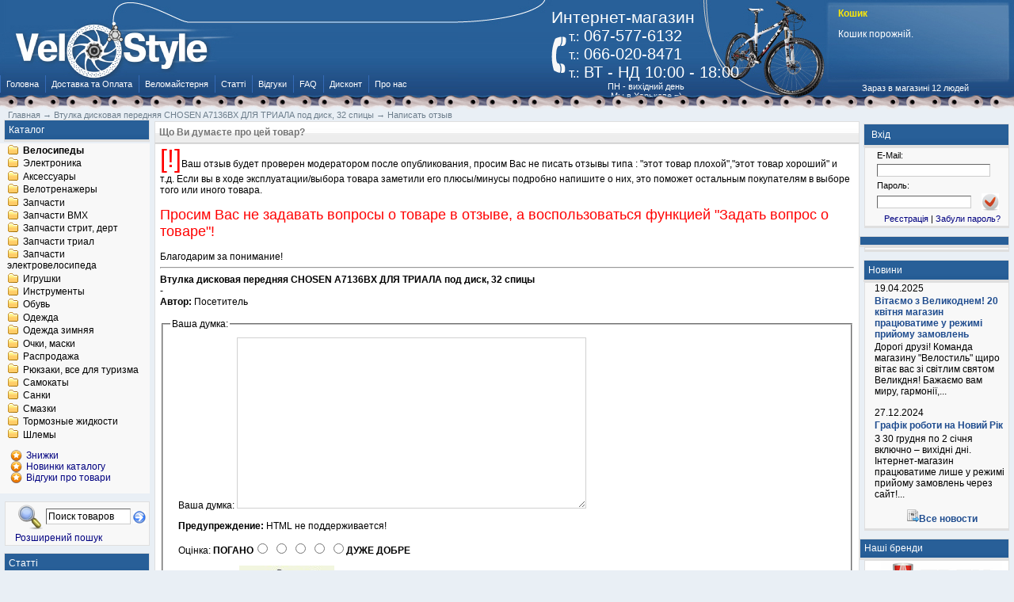

--- FILE ---
content_type: text/html; charset=utf-8
request_url: http://www.velostyle.com.ua/product_reviews_write.php?products_id=301073
body_size: 7216
content:
<!DOCTYPE html PUBLIC "-//W3C//DTD XHTML 1.0 Transitional//EN"
        "http://www.w3.org/TR/xhtml1/DTD/xhtml1-transitional.dtd">
<html xmlns="http://www.w3.org/1999/xhtml">
<head>
    <meta name="verify-v1" content="xsQ0f0IvnKu3qigU2h5Dk/xZ9uUu3/CVR8+ensg6BJM="/>
    <meta name="google-site-verification" content="yt0upGjT2xCS6Xxa0KMsVxkWCyBy5jPxkcdJigGFNNM"/>
    <meta name="google-site-verification" content="yt0upGjT2xCS6Xxa0KMsVxkWCyBy5jPxkcdJigGFNNM"/>
    <meta http-equiv="Content-Type" content="text/html; charset=utf-8"/>
    <meta name="robots" content="index,follow"/>

                <meta name="description" content="Интернет-магазин велосипедов. У нас можно купить велосипеды для взрослых, детские велосипеды, велозапчасти и аксессуары. Ремонт. Харьков, Киев, Украина"/>
                <meta name="keywords" content="велосипеды харьков, велосипед, детский, горный, mtb, шоссе, купить, харьков, киев, велозапчасти, запчасти, Trek, Bergamont, Kelly's, CYCLONE, Winner, KINETIC, VNV, shimano, ремонт, велосипедов,  камеры, покрышки, шлем, педали, цепь"/>
                <title>ВЕЛОстиль - Велосипеды, запчасти и аксессуары. Ремонт. Доставка по Украине</title>
                    <meta http-equiv="Content-Style-Type" content="text/css"/>
    <base href="http://www.velostyle.com.ua/"/>
    <link rel="stylesheet" type="text/css" href="get_css.php?f[]=min&amp;v=28102011"/>
    <link rel="stylesheet" type="text/css" href="templates/vamshop/sexyalertbox.css"/>
    <!-- <script type="text/javascript" src="https://apis.google.com/js/plusone.js">{lang: 'ru'}</script> -->
    <script type="text/javascript"
            src="jscript/get_js.php?f[]=jquery-1.4.2.min&amp;f[]=jscript_JsHttpRequest&amp;f[]=jscript_ajax&amp;f[]=sys&amp;f[]=jscript_ajax_cart&amp;f[]=jquery.fancybox-1.3.1.pack"></script>
    

    
<script type="text/javascript">

    var _gaq = _gaq || [];
    _gaq.push(['_setAccount', 'UA-10140566-1']);
    _gaq.push(['_trackPageview']);
    _gaq.push(['_trackPageLoadTime']);
    (function () {
        var ga = document.createElement('script');
        ga.type = 'text/javascript';
        ga.async = true;
        ga.src = ('https:' == document.location.protocol ? 'https://ssl' : 'http://www') + '.google-analytics.com/ga.js';
        var s = document.getElementsByTagName('script')[0];
        s.parentNode.insertBefore(ga, s);
    })();

</script><link rel="stylesheet" href="/jscript/themes/orman/orman.css" type="text/css" media="screen"/>
<link rel="stylesheet" href="/jscript/nivo-slider.css" type="text/css" media="screen"/>
<script type="text/javascript">
    $(function () {
        var s = '<div class="add-item-m"><span>&nbsp;</span> Товар добавлен. <a href="shopping_cart.php">Перейти в корзину</div>';
        $('.s-add-item-msg').live('click', function () {
            if ($(this).parent().find('.add-item-m').length == 0) {
                $(this).parent().append(s);
            }

        });
        $('.s-add-item-msg-info').live('click', function () {
            if ($(this).parent().parent().parent().find('.add-item-m').length == 0) {
                $(this).parent().parent().parent().append(s);
            }

        });
    });
</script>



        <script type="text/javascript"><!--
        function checkForm() {
            var error = 0;
            var error_message = unescape("Не указана необходимая информация!\nПожалуйста, исправьте допущенные ошибки.\n\n");

            var review = document.getElementById("product_reviews_write").review.value;

            if (review.length < 20) {
                error_message = error_message + unescape("* Поле Текст отзыва должно содержать не менее 20 символов.\n");
                error = 1;
            }

            if (!((document.getElementById("product_reviews_write").rating[0].checked) || (document.getElementById("product_reviews_write").rating[1].checked) || (document.getElementById("product_reviews_write").rating[2].checked) || (document.getElementById("product_reviews_write").rating[3].checked) || (document.getElementById("product_reviews_write").rating[4].checked))) {
                error_message = error_message + unescape("* Вы не указали рейтинг.\n");
                error = 1;
            }

            if (error == 1) {
                alert(error_message);
                return false;
            } else {
                return true;
            }
        }
        //--></script>
            
    

	<!-- Google Tag Manager -->
	<script type="text/javascript">(function(w,d,s,l,i){w[l]=w[l]||[];w[l].push({'gtm.start':
	new Date().getTime(),event:'gtm.js'});var f=d.getElementsByTagName(s)[0],
	j=d.createElement(s),dl=l!='dataLayer'?'&l='+l:'';j.async=true;j.src=
	'https://www.googletagmanager.com/gtm.js?id='+i+dl;f.parentNode.insertBefore(j,f);
	})(window,document,'script','dataLayer','GTM-NDMBG83');</script>
	<!-- End Google Tag Manager -->
</head>
<body itemscope itemtype="http://schema.org/WebPage">
<!-- Google Tag Manager (noscript) -->
<noscript><div style="display:inline;"><iframe src="https://www.googletagmanager.com/ns.html?id=GTM-NDMBG83"
height="0" width="0" style="display:none;visibility:hidden"></iframe></div></noscript>
<!-- End Google Tag Manager (noscript) -->

<div id="container">
    <!--header-->
    <div id="header">
        <div id="head">
            <a id="logo" href="" title="купить велосипед"></a>

            <div id="h-panel">
                <div id="head-text">
                    <h2 id="head-text-b">Интернет-магазин</h2>

                    <div id="phones">
                        <span class="s-t">т.:</span> 067-577-6132 <br/>
                        <span class="s-t">т.:</span> 066-020-8471 <br/>
                        <span class="s-t">т.:</span> ВТ - НД  10:00 - 18:00
                    </div>
                    <div id="work-m">ПН - вихідний день<br/>
                        <span style="text-align: center; color: #FCE808;"></span>
                        Мы в Харькове =)
                    </div>
                </div>
                

<!-- Бокс корзина -->
<div id="divShoppingCart">
    <div id="shopping-cart">
        <a href="http://www.velostyle.com.ua/shopping_cart.php"><span class="cart-main">Кошик</span></a>
         <!-- Пустая корзина -->
        <p>Кошик порожній.<br/><br/><br/></p>
            </div>
    <div id="head-login">Зараз в магазині 12 людей</div>
</div>
<!-- /Бокс корзина -->

            </div>
        </div>
        <div id="menu">
            <ul>
                <li><a href="/">Головна</a></li>
                <li><a href="/shop_content.php?coID=1" rel="nofollow">Доставка та Оплата</a></li>
                <li><a href="/shop_content.php?coID=22">Веломайстерня</a></li>
                <li><a href="/articles.php">Статті</a></li>
                <li><a href="/shopreviews.php">Відгуки</a></li>
                <li><a href="/faq.php" rel="nofollow">FAQ</a></li>
                <li><a href="/shop_content.php?coID=405" rel="nofollow">Дисконт</a></li>
                <li><a href="/shop_content.php?coID=4">Про нас</a></li>
                            </ul>
        </div>
        <div id="top-chain"></div>
    </div>
    <div id="space"></div>
    <div class="navline" itemprop="breadcrumb" itemscope itemtype="http://schema.org/BreadcrumbList" style="padding-left: 10px;">
          <span itemprop="itemListElement" itemscope itemtype="http://schema.org/ListItem"> 
          <a itemprop="item" href="http://www.velostyle.com.ua/"><span itemprop="name">Главная</span></a><meta itemprop="position" content="1">
          </span> &#8594; 
          <span itemprop="itemListElement" itemscope itemtype="http://schema.org/ListItem"> 
          <a itemprop="item" href="http://www.velostyle.com.ua/product_info.php?products_id=301073"><span itemprop="name">Втулка дисковая передняя CHOSEN A7136BX ДЛЯ ТРИАЛА под диск, 32 спицы</span></a><meta itemprop="position" content="2">
          </span> &#8594; 
          <span itemprop="itemListElement" itemscope itemtype="http://schema.org/ListItem"> 
          <a itemprop="item" href="http://www.velostyle.com.ua/product_reviews.php?products_id=301073"><span itemprop="name">Написать отзыв</span></a><meta itemprop="position" content="3">
          </span></div>
    <!--header-->


    <div id="wrapper">
        <div id="content">
            
<h1>Що Ви думаєте про цей товар?</h1>
<form id="product_reviews_write" action="http://www.velostyle.com.ua/product_reviews_write.php?action=process&products_id=301073" method="post" onsubmit="return checkForm();">
<div class="page">
    <b class="b1"></b><b class="b2"></b><b class="b3"></b><b class="b4"></b>

    <div class="pagecontent">
        <font size=6 color="red">[!]</font>Ваш отзыв будет проверен модератором после опубликования, просим Вас не писать отзывы типа : "этот товар плохой","этот товар хороший" и т.д. Если вы в ходе эксплуатации/выбора товара заметили его плюсы/минусы подробно напишите о них, это поможет остальным покупателям в выборе того или иного товара.<br/><br /><font size=4 color="red">Просим Вас не задавать вопросы о товаре в отзыве, а воспользоваться функцией "Задать вопрос о товаре"! </font><br /><br/>Благодарим за понимание!<br/><hr><span class="bold">Втулка дисковая передняя CHOSEN A7136BX ДЛЯ ТРИАЛА под диск, 32 спицы</span> <br />
        -
        <br/>
        <span class="bold">Автор:</span>  Посетитель
        <br/>
        <br/>

        <!-- форма -->
        <fieldset class="form">
            <legend>Ваша думка:</legend>
            <p>Ваша думка: <font size="3"><textarea name="review" id="review" cols="60" rows="15"></textarea></font></p>

            <p><span class="bold">Предупреждение:</span> HTML не поддерживается!</p>

            <p>Оцінка: <span class="bold">ПОГАНО</span><input type="radio" name="rating" value="1" /> <input type="radio" name="rating" value="2" /> <input type="radio" name="rating" value="3" /> <input type="radio" name="rating" value="4" /> <input type="radio" name="rating" value="5" /><span
                    class="bold">ДУЖЕ ДОБРЕ</span></p>

            <p>Зображення: <img src="http://www.velostyle.com.ua/captcha.php" alt="captcha" /></p>

            <p>Введіть код на зображенні: <input type="text" name="captcha" size="6" /></p>
        </fieldset>
        <!-- /форма -->

    </div>
    <b class="b4b"></b><b class="b3b"></b><b class="b2b"></b><b class="b1b"></b>
</div>

<div class="clear"></div>
<div class="navigation">
    <span class="right"><input type="image" src="templates/vamshop/buttons/russian/button_continue.gif" alt="Продолжить" title=" Продолжить " /><input type="hidden" name="get_params" value="products_id=301073" /></span>
    <a href="javascript:history.back(1)"><img src="templates/vamshop/buttons/russian/button_back.gif" alt="Назад" title=" Назад " width="90" height="24" /></a>
</div>
<div class="clear"></div>
</form>

        </div>
    </div>
    <div id="left">
        
<!-- Бокс разделы -->
<div id="boxCategories">
    <p class="box-head-pro">Каталог</p>

    <div id="categoriesBoxMenu">
        
<ul id="CatNavi">
<li class="CatLevel1"><a href="http://www.velostyle.com.ua/index.php?cat=646"><b>Велосипеды</b></a></li>
<li class="CatLevel1"><a href="http://www.velostyle.com.ua/index.php?cat=869">Электроника</a></li>
<li class="CatLevel1"><a href="http://www.velostyle.com.ua/index.php?cat=384">Аксессуары</a></li>
<li class="CatLevel1"><a href="http://www.velostyle.com.ua/index.php?cat=506">Велотренажеры</a></li>
<li class="CatLevel1"><a href="http://www.velostyle.com.ua/index.php?cat=376">Запчасти</a></li>
<li class="CatLevel1"><a href="http://www.velostyle.com.ua/index.php?cat=398">Запчасти BMX</a></li>
<li class="CatLevel1"><a href="http://www.velostyle.com.ua/index.php?cat=393">Запчасти стрит, дерт</a></li>
<li class="CatLevel1"><a href="http://www.velostyle.com.ua/index.php?cat=391">Запчасти триал</a></li>
<li class="CatLevel1"><a href="http://www.velostyle.com.ua/index.php?cat=47844">Запчасти электровелосипеда</a></li>
<li class="CatLevel1"><a href="http://www.velostyle.com.ua/index.php?cat=3047">Игрушки</a></li>
<li class="CatLevel1"><a href="http://www.velostyle.com.ua/index.php?cat=442">Инструменты</a></li>
<li class="CatLevel1"><a href="http://www.velostyle.com.ua/index.php?cat=433">Обувь</a></li>
<li class="CatLevel1"><a href="http://www.velostyle.com.ua/index.php?cat=379">Одежда</a></li>
<li class="CatLevel1"><a href="http://www.velostyle.com.ua/index.php?cat=386">Одежда зимняя</a></li>
<li class="CatLevel1"><a href="http://www.velostyle.com.ua/index.php?cat=1348">Очки, маски</a></li>
<li class="CatLevel1"><a href="http://www.velostyle.com.ua/index.php?cat=1349">Распродажа</a></li>
<li class="CatLevel1"><a href="http://www.velostyle.com.ua/index.php?cat=660">Рюкзаки, все для туризма</a></li>
<li class="CatLevel1"><a href="http://www.velostyle.com.ua/index.php?cat=1495">Самокаты</a></li>
<li class="CatLevel1"><a href="http://www.velostyle.com.ua/index.php?cat=962">Санки</a></li>
<li class="CatLevel1"><a href="http://www.velostyle.com.ua/index.php?cat=866">Смазки</a></li>
<li class="CatLevel1"><a href="http://www.velostyle.com.ua/index.php?cat=1028">Тормозные жидкости</a></li>
<li class="CatLevel1"><a href="http://www.velostyle.com.ua/index.php?cat=906">Шлемы</a></li>
</ul>


        <div id="alt-cats-m"><a href="specials.php"><span class="star-item">Знижки</span></a>
            <br/>
            <a href="products_new.php"><span class="star-item">Новинки каталогу</span></a>
            <br/>
            <a href="reviews.php"><span class="star-item">Відгуки про товари</span></a>
        </div>
    </div>

</div>
<!-- /Бокс разделы -->
        
<!-- Бокс поиск -->
<div id="boxSearch">
    <div id="boxSearchContent">
        <form id="quick_find" action="http://www.velostyle.com.ua/advanced_search_result.php" method="get">
        <table>
            <tr>
                <td><img src="images/gl_search.png" alt="Поиск"/></td>
                <td class="searchboxform" width="85%"><input type="text" name="keywords"  onfocus="if(this.value=='Поиск товаров'){this.value=''}" onblur="if(this.value==''){this.value='Поиск товаров'}" value="Поиск товаров" id="quick_find_keyword" /></td>
                <td><input type="image" src="templates/vamshop/buttons/russian/button_quick_find.gif" alt="Искать" title=" Искать " /></td>
            </tr>
        </table>
        <div class="ajaxQuickFind" id="ajaxQuickFind" style="text-align: left;"></div>

        </form>
        
        <script language="javascript" type="text/javascript">
            function ajaxQuickFind(elt) {
//		if(ajaxQuickFindUpForm.keywords.value.length > 2)
                loadXMLDoc('ajaxQuickFind', hashFormFields(ajaxQuickFindUpForm), true);
            }
            var timeout = null;
            var ajaxQuickFindUpForm = null;
            function ajaxQuickFindUp(elt) {
                ajaxQuickFindUpForm = elt.form;
                if (timeout) clearTimeout(timeout);
                timeout = setTimeout('ajaxQuickFind()', 500);
            }
        </script>
        
        <p id="small-gl-text">
            <small><a href="http://www.velostyle.com.ua/advanced_search.php"> Розширений пошук</a></small>
        </p>
    </div>
</div>
<!-- /Бокс поиск -->
        
<!-- Бокс статьи -->
<div id="boxArticles">
    <p class="box-head-pro">Статті</p>

    <div id="boxArticlesContent">
        <a href="http://www.velostyle.com.ua/articles.php?tPath=3">Для новаків</a><br />
<a href="http://www.velostyle.com.ua/articles.php?tPath=5">Техника езды на велосипеде</a><br />
<a href="http://www.velostyle.com.ua/articles.php?tPath=2">Як обрати?</a><br />
<a href="http://www.velostyle.com.ua/articles.php?tPath=1">Обслуживание велосипеда</a><br />

    </div>

</div>
<!-- /Бокс статьи -->
        
        
<!-- Бокс вопросы и ответы -->
<div id="boxFaq">
    <p class="box-head-pro"><a href="http://www.velostyle.com.ua/faq.php">Вопросы и ответы</a></p>

        <div class="boxFaqContent">
                <p><a href="http://www.velostyle.com.ua/faq.php?faq_id=6">Как быстро будет доставлен мой заказ?</a></p>

        <p></p>
    </div>
        <div class="boxFaqContent">
                <p><a href="http://www.velostyle.com.ua/faq.php?faq_id=5">Как оплатить заказанный товар?</a></p>

        <p></p>
    </div>
        <div class="boxFaqContent">
                <p><a href="http://www.velostyle.com.ua/faq.php?faq_id=4">Как быстро найти необходимый товар?</a></p>

        <p></p>
    </div>
        <div class="boxFaqContent">
                <p><a href="http://www.velostyle.com.ua/faq.php?faq_id=3">Я хочу купить велосипед в вашем магазине. Будет ли он отрегулирован?</a></p>

        <p></p>
    </div>
        <div class="boxFaqContent">
                <p><a href="http://www.velostyle.com.ua/faq.php?faq_id=2">Есть ли у вас магазин в Харькове?</a></p>

        <p></p>
    </div>
    
</div>
<!-- /Бокс вопросы и ответы -->
    </div>
    <div id="right">
        
<!-- Бокс вход -->
<div id="boxLogin">

    <div class="boxheader">
        &nbsp;Вхід
    </div>
    <div class="boxcontent">

        <form id="loginbox" method="post" action="http://www.velostyle.com.ua/login.php?action=process">
        <table width="95%">
            <tr>
                <td class="login-t" colspan="2">E-Mail:</td>
            </tr>
            <tr>
                <td class="loginform" colspan="2"><input type="text" name="email_address" /></td>
            </tr>
            <tr>
                <td class="login-t" colspan="2">Пароль:</td>
            </tr>
            <tr>
                <td class="loginform"><input type="password" name="password" /></td>
                <td align="right"><input type="image" src="templates/vamshop/buttons/russian/button_login_small.gif" alt="Продолжить" title=" Продолжить " /></td>
            </tr>
        </table>
        </form>


        <p align="center" class="login-t">
            <a href="http://www.velostyle.com.ua/create_account.php">Реєстрація</a> | <a href="http://www.velostyle.com.ua/password_double_opt.php">Забули пароль?</a>
        </p>

    </div>

</div>
<!-- /Бокс вход -->
        
        
<div id="boxConsult">
    <p class="box-head-pro"></p>

    <div id="boxConsultContent" align="center">
                                <b></b>    </div>
</div>
        
        
<!-- Бокс новости -->
<div id="boxNews">
    <p class="box-head-pro">Новини</p>

    <div class="boxNewsContent">
                <div style="margin-bottom: 10px;">
            <p>19.04.2025</p>

            <p><a class="category" href="http://www.velostyle.com.ua/news.php?news_id=130">Вітаємо з Великоднем! 20 квітня магазин працюватиме у режимі прийому замовлень</a></p>

            <p>Дорогі друзі!

Команда магазину "Велостиль" щиро вітає вас зі світлим святом Великдня!

Бажаємо вам миру, гармонії,...
        </div>
                <div style="margin-bottom: 10px;">
            <p>27.12.2024</p>

            <p><a class="category" href="http://www.velostyle.com.ua/news.php?news_id=124">Графік роботи на Новий Рік</a></p>

            <p>З 30 грудня по 2 січня включно – вихідні дні. Інтернет-магазин працюватиме лише у режимі прийому замовлень через сайт!...
        </div>
                <p align="center" style="vertical-align: top;"><img src="images/allnews.png" alt="" width="16px" height="16px"/><a
                class="category" href="/news.php">&#1042;&#1089;&#1077; &#1085;&#1086;&#1074;&#1086;&#1089;&#1090;&#1080;</a>
        </p>
    </div>

</div>
<!-- /Бокс новости -->
                

                        
        
        
<div id="boxVelo">
    <p class="box-head-pro">Наші бренди</p>

    <div id="boxVeloContent" align="center">
        <a href="/velosipedi-trek.html"><img
                src="/images/man/trek.png" alt="trek" border="0" width="153px" height="37px"/></a>

        <div class="nav_velo"><span>&amp;nbsp;</span></div>
        <a href="/velosipedi-bergamont.html"><img
                src="/images/man/bergamont.png" alt="bergamont" border="0" width="125px"
                height="30px"/> </a>

        <div class="nav_velo"><span>&amp;nbsp;</span></div>
        <a href="/velosipedi-kellys.html"><img
                src="/images/man/kellys.png" alt="kellys" width="125px" height="30px"
                border="0"/> </a>

        <div class="nav_velo"><span>&amp;nbsp;</span></div>
        <a href="/velosipedi-gary-fisher.html"><img
                src="/images/man/gf.png" alt="gf" width="153px" height="37px" border="0"/> </a>

        <div class="nav_velo"><span>&amp;nbsp;</span></div>
                <a href="/velosipedi-gary-fisher-collection.html"><img
                src="/images/man/trek_gf_collection.png" alt="trek gary fisher collection"
                width="153px" height="80px" border="0"/> </a>

        <div class="nav_velo"><span>&amp;nbsp;</span></div>
                <a class="category" href="/index.php?cat=646">[ Всі велосипеди ]</a>
    </div>
</div>

        

    </div>
    <div id="footer">
        <div id="bottom-chain"></div>
        <div id="footer-l">
            <div id="links">
                <a class="copy" href="">купити велосипед</a> | <a class="copy"
                                                                                             href="shop_content.php?coID=8">Карта
                сайту</a> | <a class="copy"
                               href="/shop_content.php?coID=105">Ссылки</a> | <a
                    class="copy" href="/shop_content.php?coID=7" rel="nofollow">Свяжитесь с нами</a>
                | <a class="copy" href="shop_content.php?coID=2" rel="nofollow">Безпека магазину</a> | <a
                    class="copy" href="shop_content.php?coID=3" rel="nofollow">Умови використання</a> <br/><br/>
                <script type="text/javascript" src="templates/vamshop/couners.js"></script>
                
                <noscript><a href="//www.bigmir.net/" target="_blank"><img
                        src="//c.bigmir.net/?v16808259&amp;s16808259&amp;t2" width="88" height="31"
                        alt="bigmir)net TOP 100" title="bigmir)net TOP 100" border="0"/></a></noscript>
                <a href='//www.host-tracker.com/ru/'><img width="88px" height="31px" border="0"
                                                           alt='службы мониторинга серверов'
                                                           src="//ext.host-tracker.com/uptime-img/?s=31&amp;t=3223133&amp;m=00.09&amp;p=Total&amp;src=lvuc"/></a>
                <noscript><a href='//www.host-tracker.com/ru/'>служби моніторинга серверів</a></noscript>
                <br/><a href="http://www.velostyle.com.ua/" class="copy">Велостиль. Харьков.</a> &copy; 2005-2025<br/>
            </div>
        </div>
        <div id="footer-r">
            <img src="/img/cont_down.png" align="right" width="47px" height="98px" hspace="10"
                 vspace="10" alt=""/>

            <p align="right" class="footer-bold">Консультации:<br/>тел.: 067-577-6132 <br/>тел.: 093-443-5506
                <br/>тел.: 066-020-8471<br/> e-mail : sales(at)velostyle.com.ua <br/><font color="white" size="2">Украина, Харьков</font></p>
        </div>
    </div>
</div></body>
</html> <!-- Время генерации: 0.025 DB: 6.25% (4) -->

--- FILE ---
content_type: text/css; charset: UTF-8;charset=UTF-8
request_url: http://www.velostyle.com.ua/get_css.php?f[]=min&v=28102011
body_size: 5814
content:
html, body {
    background: #e9eff5;
    margin: 0;
    padding: 0;
}

body {
    font: 76% arial, sans-serif;
}

img {
    border: 0;
}

h2, h3 {
    margin: 0;
    padding: 0;
}

a {
    color: navy;
    text-decoration: none;
}

.small_pd {
    float: left;
    text-align: center;
    background-color: transparent;
}

.small_pd a:hover {
    text-decoration: none;
}

.pd_sizes {
    margin-top: 10px;
}

.pd_sizes span {
    color: #37484f;
    font-family: Verdana, Arial, Helvetica, sans-serif;
    font-size: 11px;
    font-weight: 700;
    text-decoration: none;
}

.pinfo_retail {
    font-family: Verdana, Geneva, Arial, Helvetica, sans-serif;
    font-size: 12px;
}

a:hover {
    color: #CD853F;
    text-decoration: underline;
}

a.copy {
    color: #FFF;
    text-decoration: none;
}

div#container {
    min-width: 1100px;
}

div#wrapper {
    background: #e9eff5;
    float: left;
    width: 100%;
}

div#content {
    background: #fff;
    margin: 0 195px;
}

div#left {
    background: #e9eff5;
    float: left;
    margin-left: -100%;
    width: 195px;
}

div#right {
    background: #e9eff5;
    float: left;
    margin-left: -195px;
    overflow: auto;
    width: 195px;
}

div#footer {
    background: #e9eff5;
    border-top: 0 solid #67748B;
    clear: left;
    color: #000;
    text-align: center;
    width: 100%;
}

div#footer p {
    margin: 0;
    padding: 5px 10px;
}

.navigation span {
    color: #52636d;
    font: 11px Tahoma, Verdana, Arial, sans-serif;
    font-weight: 700;
}

.navline a {
    color: #6e7f8d;
    font-size: 11px;
}

.navline {
    color: #6e7f8d;
    font-family: Arial, sans-serif;
    font-size: 11px;
    padding: 0 0 0 10px;
}

#content h1 {
    background: url(/img/msk/title_rvf.jpg);
    border-bottom: 1px #ccc solid;
    border-left: 1px #dfdfdf solid;
    border-right: 1px #dfdfdf solid;
    border-top: 1px #dfdfdf solid;
    color: #757575;
    display: block;
    font: 12px Tahoma, Verdana, Arial, sans-serif;
    font-weight: 700;
    margin: .2em 0 0;
    padding: .5em 0 .5em 5px;
}

.p-like-h1 {
    background: url(/img/msk/title_rvf.jpg);
    border-bottom: 1px #ccc solid;
    border-left: 1px #dfdfdf solid;
    border-right: 1px #dfdfdf solid;
    border-top: 1px #dfdfdf solid;
    color: #757575;
    display: block;
    font: 12px Tahoma, Verdana, Arial, sans-serif;
    font-weight: 700;
    margin: .2em 0 0;
    padding: .5em 0 .5em 5px;
    text-align: center;
}

.p-sales {
    background: url(/img/msk/title_rvf.jpg);
    border-bottom: 1px #ccc solid;
    border-left: 1px #dfdfdf solid;
    border-right: 1px #dfdfdf solid;
    border-top: 1px #dfdfdf solid;
    color: red;
    display: block;
    font: 12px Tahoma, Verdana, Arial, sans-serif;
    font-weight: 700;
    margin: .2em 0 0;
    padding: .5em 0 .5em 5px;
    text-align: center;
}

.p-like-h1 a {
    color: #757575;
}

.page {
    background: #f8f8f8;
    border-bottom: 3px #dfdfdf solid;
    border-left: 1px #dfdfdf solid;
    border-right: 1px #dfdfdf solid;
    border-top: 1px #dfdfdf solid;
    margin-top: 0;
}

.pageItem {
    background: #f8f8f8;
    width: 100%;
}

.pageItemrtl {
    background: #f8f8f8;
    line-height: 1.3;
    overflow: auto;
    padding: 8px;
    text-align: justify;
    width: 95%;
}

.pageItemrtl img {
    padding: 10px px;
}

.page h1, .page p {
    margin: 0 10px;
}

.page h1 {
    color: #fff;
    font-size: 2em;
}

.page p {
    padding-bottom: .5em;
    padding-top: .5em;
}

.pagecontent {
    background: #fff;
    display: block;
    padding-left: .5em;
    padding-right: .5em;
}

.pagecontentfooter {
    background: transparent;
    display: block;
    margin-bottom: .5em;
    margin-top: .5em;
    text-align: right;
}

.box-head-pro a {
    color: #FFF;
}

#categoriesBoxMenu {
    background: #f8f8f8;
    margin: .2em 0 0;
    padding: 0 0 25px 0;
}

#categoriesBoxMenu #CatNavi, #CatNavi ul, #CatNavi li {
    background: #f8f8f8;
    list-style-type: none;
    margin: 0;
    padding: .1em;
}

#categoriesBoxMenu #CatNavi li a {
    background: url(/img/msk/icon_arrow.gif) no-repeat left center;
    color: #000;
    font-weight: 400;
    margin: .2em 0 0;
    padding: .2em 0 .2em 20px;
    text-decoration: none;
    text-indent: .8em;
}

#categoriesBoxMenu #CatNavi li a:hover {
    background: url(/img/msk/icon_arrow_down.gif) no-repeat left center;
    color: #000;
    font-weight: 400;
}

#categoriesBoxMenu #CatNavi .CatLevel1, #categoriesBoxMenu #CatNavi .CatLevel2, #categoriesBoxMenu #CatNavi .CatLevel3, #categoriesBoxMenu #CatNavi .CatLevel4, #categoriesBoxMenu #CatNavi .CatLevel5, #categoriesBoxMenu #CatNavi .CatLevel6 {
    padding-left: 8px;
}

#categoriesBoxMenu #CatNavi li a, #categoriesBoxMenu #CatNavi .Current li a, #categoriesBoxMenu #CatNavi .CurrentParent li a, #categoriesBoxMenu #CatNavi .CurrentParent .Current li a {
    font-weight: 400;
    text-decoration: none;
}

#categoriesBoxMenu #CatNavi .Current a, #categoriesBoxMenu #CatNavi .CurrentParent .Current a {
    font-weight: 600;
    text-decoration: underline;
}

.addquickieform input {
    border: 1px solid;
    border-color: #666 #ccc #ccc #666;
    font-size: 1em;
    margin-bottom: .4em;
    margin-top: .2em;
    padding: 2px;
    width: 80%;
}

.searchboxform input {
    border: 1px solid;
    border-color: #666 #ccc #ccc #666;
    font-size: 1em;
    margin-bottom: .4em;
    margin-top: .2em;
    padding: 2px;
    width: 95%;
}

#boxCart .boxcontent p {
    margin: 0;
    padding-bottom: .1em;
    padding-left: .5em;
    padding-top: .1em;
}

div.CartContentRight {
    padding-right: 10px;
    text-align: right;
}

#boxLogin .boxcontent p {
    margin: 0;
    padding-bottom: .1em;
    padding-left: .2em;
    padding-top: .1em;
}

#boxBestsellersContent p.BestsellersContentRight {
    padding-bottom: .3em;
    padding-right: .2em;
    text-align: right;
}

form {
    float: center;
    margin: 0;
    width: 100%;
}

.form input, textarea {
    padding: 2px;
    font-family: Tahoma, Verdana, Arial, sans-serif;
    font-size: 12px;
    background: white;
    border: 1px solid #d1d1d1;
}

#errormsg {
    border: 2px solid #c00;
    padding: 5px;
    width: 96%;
}

.error {
    background: #fcc;
    font-family: Tahoma, Verdana, Arial, sans-serif;
    font-size: 12px;
    padding: 15px;
}

#cart-table {
    font-family: Tahoma, Verdana, Arial, sans-serif;
    font-size: 12px;
    border: 1px solid #d9d9d9;
    vertical-align: middle;
}

.cart-item-t {
    padding: 5px;
    vertical-align: middle;
}

span.Requirement {
    color: red;
}

span.markProductOutOfStock {
    color: #c76170;
    font-family: Tahoma, Verdana, Arial, sans-serif;
    font-weight: 700;
}

span.productSpecialPrice {
    color: red;
    font-family: Verdana, Arial, sans-serif;
    font-weight: 700;
}

span.productOldPrice {
    color: red;
    font-family: Tahoma, Verdana, Arial, sans-serif;
    font-size: 12px;
    text-decoration: line-through;
}

span.errorText {
    color: red;
    font-family: Verdana, Arial, sans-serif;
}

div.contacterror {
    background-color: #FCC;
    border: 1px solid;
    border-color: red;
    margin-bottom: .5em;
    margin-top: .5em;
    text-align: center;
}

div.clear {
    clear: both;
}

div.navigation {
    display: block;
    padding-top: 1em;
    width: 100%;
}

div.ProductInfoLeft {
    margin-right: 1em;
}

div.ProductInfoRight {
    margin-left: 1em;
    text-align: left;
}

ul.accountLinks {
    list-style-type: none;
    margin: 0;
    padding-left: 1em;
    text-align: left;
}

li.accountLinks {
    background: url(/img/icon_arrow1.jpg) no-repeat left center;
    display: block;
    font: 11px Tahoma, Verdana, Arial, sans-serif;
    padding: 0 0 0 14px;
}

div.addQuick {
    color: #67748B;
    cursor: pointer;
    text-align: left;
    text-decoration: underline;
}

.messageStackSuccess {
    background-color: #9f0;
}

.headerError {
    background-color: #ffb3b5;
    border: 1px solid red;
}

.messageStack {
    background-color: #ffb3b5;
    padding: .5em;
}

.tablehead {
    background-color: #2D6599;
    color: #FFF;
    font-weight: 700;
    height: 20px;
    padding-left: 1px;
    padding-right: 1px;
}

.tabledata {
    background-color: #FFF;
    height: 24px;
    padding-left: 8px;
    padding-right: 8px;
}

.tableborder {
    background-color: #d8d8d8;
}

#navigation a, #navigation a:hover, #navigation a:visited {
    color: #fff;
    font: 11px Tahoma, Verdana, Arial, sans-serif;
    font-weight: 700;
    text-decoration: none;
}

#content h1 a, #content h1 a:hover {
    color: #757575;
    text-decoration: none;
}

#boxCategories, #boxCart {
    margin-bottom: .5em;
    margin-top: 0;
    padding-bottom: .3em;
    text-align: left;
    width: 97%;
}

#boxContent, #boxInformation {
    margin: .2em .5em .5em 0;
    padding-bottom: 0;
    padding-left: 0;
    padding-right: 0;
    text-align: left;
}

#boxContent h5, #boxInformation h5, #boxAddQuickie h5, #boxAuthors h5, #boxContact h5, #boxConsult h5, #boxVelo h5, #boxArticles h5, #boxAffiliate h5, #boxArticlesNew h5, #boxLastViewed h5, #boxReviews h5, #boxSearch h5, #boxSpecials h5, #boxFeatured h5, #boxWhatsNew h5, #boxNews h5, #boxFaq h5, #boxCart .boxheader, #boxLogin .boxheader, #boxNewsletter h5, #boxBestsellers h5, #boxGroupInfo h5, #boxCurrencies h5, #boxLanguages h5, #boxManufacturers h5, #boxManufacturersInfo h5 {
    background: url(/img/head-line.jpg);
    border-bottom: 3px solid #dfdfdf;
    border-left: 1px solid #dfdfdf;
    border-right: 1px solid #dfdfdf;
    border-top: 1px solid #dfdfdf;
    color: #fff;
    display: block;
    font: 12px Tahoma, Verdana, Arial, sans-serif;
    font-weight: 400;
    margin: 0 0 0 .4em;
    padding: .5em;
}

#boxContentContent, #boxInformationContent {
    background: #f8f8f8;
    border-bottom: 3px solid #dfdfdf;
    border-left: 1px solid #dfdfdf;
    border-right: 1px solid #dfdfdf;
    border-top: 1px solid #dfdfdf;
    margin-left: .5em;
    padding-bottom: .2em;
    padding-left: 0;
}

#boxContentContent p, #boxInformationContent p, #boxAddQuickieContent p, #boxContact p, #boxConsult p, #boxVelo p, #boxAuthorsContent p, #boxArticlesContent p, #boxAffiliateContent p, #boxArticlesNewContent p, #boxSearchContent p, #boxNewsletterContent p, #boxBestsellersContent p {
    margin: 0;
    text-align: left;
}

#boxAddQuickie, #boxAuthors, #boxArticles, #boxAffiliate, #boxContact, #boxConsult, #boxVelo, #boxArticlesNew, #boxLastViewed, #boxReviews, #boxSearch, #boxSpecials, #boxFeatured, #boxWhatsNew, #boxNews, #boxFaq, #boxLogin, #boxNewsletter, #boxBestsellers, #boxGroupInfo, #boxCurrencies, #boxLanguages, #boxManufacturers, #boxManufacturersInfo {
    margin-bottom: .5em;
    margin-top: .4em;
    padding-bottom: .3em;
    text-align: left;
    width: 97%;
}

#boxAddQuickieContent, #boxAuthorsContent, #boxArticlesContent, #boxContactContent, #boxConsultContent, #boxAffiliateContent, #boxArticlesNewContent, #boxSearchContent, #boxNews .boxNewsContent, #boxFaq .boxFaqContent, #boxCart .boxcontent, #boxLogin .boxcontent, #boxNewsletterContent, #boxBestsellersContent, #boxGroupInfoContent, #boxCurrenciesContent, #boxLanguagesContent, #boxManufacturersContent, #boxManufacturersInfoContent {
    background: #f8f8f8;
    border-bottom: 3px solid #dfdfdf;
    border-left: 1px solid #dfdfdf;
    border-right: 1px solid #dfdfdf;
    border-top: 1px solid #dfdfdf;
    margin-left: .5em;
    padding-bottom: .2em;
    padding-left: 1em;
}

#boxVeloContent {
    background: white;
    border-bottom: 3px solid #dfdfdf;
    border-left: 1px solid #dfdfdf;
    border-right: 1px solid #dfdfdf;
    border-top: 1px solid #dfdfdf;
    margin-left: .5em;
    padding-bottom: .2em;
    padding-left: 1em;
}

.addquickieform input:focus, .sffocus, .sffocus, .searchboxform input:focus, .sffocus, .sffocus, .loginform input:focus, .sffocus, .sffocus, .newsletterform input:focus, .sffocus, .sffocus, .form textarea:focus, input:focus, .sffocus, .sffocus {
    background-color: #ffc;
}

#boxLastViewedContent, #boxReviewsContent, #boxSpecialsContent, #boxFeaturedContent, #boxWhatsNewContent {
    background: #f8f8f8;
    border-bottom: 3px solid #dfdfdf;
    border-left: 1px solid #dfdfdf;
    border-right: 1px solid #dfdfdf;
    border-top: 1px solid #dfdfdf;
    margin-left: .5em;
    padding-bottom: .2em;
    padding-left: 1em;
    text-align: center;
}

#boxLastViewedContent p, #boxReviewsContent p, #boxSpecialsContent p, #boxFeaturedContent p, #boxWhatsNewContent p, #boxNews .boxNewsContent p, #boxFaq .boxFaqContent p, #boxGroupInfoContent p, #boxCurrenciesContent p, #boxLanguagesContent p, #boxManufacturersContent p, #boxManufacturersInfoContent p {
    margin: 0;
    padding-bottom: .2em;
}

#boxSearch h5 a, #boxSpecials h5 a, #boxFeatured h5 a, #boxWhatsNew h5 a, #boxNews h5 a, #boxFaq h5 a, #boxCart .boxheader a, #boxCart .boxheader a:hover {
    color: #fff;
    text-decoration: none;
}

#boxCart .top, #boxCart .bottom, #boxLogin .top, #boxLogin .bottom {
    background: transparent;
    display: block;
    font-size: 1px;
}

#boxCart .boxcontent span, #boxLogin .boxcontent span, #boxBestsellersContent span, #boxGroupInfoContent span, span.bold {
    font-weight: 700;
}

#boxCart .boxheader p, #boxLogin .boxheader p {
    margin: 0;
    padding-bottom: .4em;
    padding-left: .5em;
    padding-top: 0;
}

.loginform input, .newsletterform input, #boxCurrenciesContent select, #boxManufacturersContent select {
    border: 1px solid;
    border-color: #666 #ccc #ccc #666;
    font-size: 11px;
    margin-bottom: 1px;
    margin-top: 1px;
    padding: 1px;
    width: 90%;
}

.login-t {
    font-size: 11px;
}

p.LoginContentCenter, p.center {
    text-align: center;
}

p.LoginContentLeft, div.ajaxQuickFind, div.ajaxAddQuickie {
    text-align: left;
}

div#parseTime, div#copyright, div.copyright {
    background: url(/img/bg-footer.jpg);
    clear: left;
    font: Tahoma;
    font-size: 11px;
    color: white;
    padding-bottom: .5em;
    padding-top: .5em;
    text-align: center;
    width: 100%;
}

dt.ordersAddress, dt.AddressBookList {
    background: transparent;
    border-right: 0 #f1f1f6 solid;
    display: block;
    float: left;
    margin: 0;
    padding: 0;
    text-align: center;
}

dd.ordersAddress, dd.Login {
    background: transparent;
    display: block;
    line-height: normal;
    margin: 0 0 0 1em;
    padding: 0;
}

dl.AddressBook, dl.Login {
    display: block;
    float: left;
    margin: 0;
    padding: 0;
    width: 49%;
}

dd.AddressBookList, dd.itemDescription {
    background: transparent;
    display: block;
    line-height: normal;
    margin: 0;
    padding: 0;
}

ul.ajaxQuickFind, ul.ajaxAddQuickie {
    list-style-image: none;
    list-style-type: none;
    padding-left: 0;
}

li.ajaxQuickFind, li.ajaxAddQuickie {
    font-size: 80%;
    padding-left: 0;
}

.errorBox, .messageStackError, .messageStackWarning {
    background-color: #ffb3b5;
}

div.infomess {
    font-family: Tahoma, Verdana, Arial, sns-serif;
    background-color: #D0DDF2;
    background-image: url(/images/checkout/info.png);
    background-position: 0 50%;
    background-repeat: no-repeat;
    border: 1px solid;
    border-color: Blue;
    margin-bottom: .5em;
    margin-top: .5em;
    padding: 10px 10px 10px 30px;
    text-align: justify;
}

td.checkout {
    text-align: center;
    vertical-align: middle;
}

div.atantion-block {
    background-color: #FCC;
    background-image: url(/images/checkout/warning.gif);
    background-position: 0;
    background-repeat: no-repeat;
    border: 1px solid;
    border-color: red;
    font-size: 14px;
    margin-bottom: .5em;
    margin-top: .5em;
    text-align: center;
    padding: 5px 5px 5px 10px;
}

.shimano {
    color: #004b93;
    font-size: 17px;
    font-stretch: normal;
    font-weight: 700;
}

.nav_velo span {
    border-bottom: 1px dotted #a9a9a9;
    color: #fff;
    display: block;
    font: 1px Tahoma, Verdana, Arial, sans-serif;
    font-weight: 700;
    height: 2px;
    margin: 0;
    padding: 0;
    width: 100%;
}

div#like-this {
    background-color: #FFF;
    padding: 10px;
    text-align: justify;
}

#small-gl-text {
    font-size: 14px;
}

#boxSearchContent {
    background: #f8f8f8;
    border-bottom: 1px solid #dfdfdf;
    border-left: 1px solid #dfdfdf;
    border-right: 1px solid #dfdfdf;
    border-top: 1px solid #dfdfdf;
    margin-left: .5em;
    padding-bottom: .2em;
    padding-left: 1em;
}

.gl-login input {
    border: 1px solid;
    border-color: #666 #ccc #ccc #666;
    font-size: 1em;
    margin-bottom: .4em;
    margin-top: .2em;
    padding: 2px;
    width: 98%;
}

#boxFaq .boxFaqContent {
    background: #f8f8f8;
    border-bottom: 1px solid #dfdfdf;
    border-left: 1px solid #dfdfdf;
    border-right: 1px solid #dfdfdf;
    border-top: 1px solid #dfdfdf;
    margin-left: .5em;
    padding-bottom: 1px;
    padding-left: 1em;
}

.category {
    color: #204d8f;
    font-family: Verdana, Arial, Helvetica, sans-serif;
    font-size: 12px;
    font-weight: 700;
    text-decoration: none;
}

.product-hlink {
    color: #204d8f;
    font-family: Verdana, Arial, Helvetica, sans-serif;
    font-size: 12px;
    font-weight: 700;
    text-decoration: none;
}

.prd-name {
    margin: 10px 0 10px 0;
}

.prd-desc {
    text-align: justify;
    padding: 5px 5px 5px 15px;
    border-top: 1px solid #adadad;
    background: #F8F8F8;
    color: #666666;
    font-family: Verdana, Arial, Helvetica, sans-serif;
    font-size: 11px;
}

.cat_view {
    height: 120px;
    vertical-align: bottom;
}

.red_text {
    color: red;
    font-family: Arial, sans-serif;
}

.cat_info_rt {
    font-family: Tahoma;
    padding: 15px;
    size: 11px;
    text-align: justify;
}

div.outer span, div.Louter span {
    display: block;
    margin: 0;
    padding: 0;
    text-align: center;
}

div.outer a:hover, div.Louter a:hover {
    background-image: none;
    color: #FF0;
}

div.outer a:active, div.Louter a:active {
    color: #000;
}

.menu-bold {
    color: #FF0;
    font-weight: 600;
}

.footer-bold {
    color: #FFF;
    font-family: arial;
    font-size: 15px;
    font-weight: 500;
}

#boxCategories h5, .box-head-pro {
    background: url(/img/head-line.jpg);
    border-bottom: 3px solid #dfdfdf;
    border-left: 1px solid #dfdfdf;
    border-right: 1px solid #dfdfdf;
    border-top: 1px solid #dfdfdf;
    color: #fff;
    display: block;
    font: 12px Tahoma, Verdana, Arial, sans-serif;
    font-weight: 400;
    margin: 0 0 0 .4em;
    padding: .4em;
}

#categoriesBoxMenu #CatNavi .CurrentParent a, .bold {
    font-weight: 600;
}

.admin-r {
    border: 1px dashed grey;
    padding: 10px;
    margin: 10px;
}

.admin-reply {
    padding: 5px 5px 5px 20px;
    border: 1px dashed gray;
    border-left: 3px solid red;
    margin-top: 10px;
    text-align: justify;
    display: block;
}

#header {
    width: 100%;
}

#head {
    height: 124px;
    width: 100%;
    background: url(/img/repeat.jpg) repeat-x;
    text-align: left;
}

#logo {
    height: 115px;
    width: 302px;
    background: url(/img/logo.jpg);
    background-repeat: no-repeat;
    background-position: top;
    float: left;
}

#h-panel {
    float: right;
    position: relative;
    width: 702px;
    height: 124px;
    background: url(/img/right-block-short.jpg) no-repeat;
    color: white;
    overflow: visible;
    z-index: 5;
}

#head-text {
    position: absolute;
    margin: 0 0 0 118px;
}

h2#head-text-b {
    font-size: 21px;
    font-family: Tahoma, Verdana, Arial, sans-serif;
    font-weight: 100;
    margin: 0;
    padding-top: 10px;
}

#phones {
    font-size: 20px;
    font-family: Tahoma, Verdana, Arial, sans-serif;
    background: url(/img/phone.png);
    background-position: left;
    background-repeat: no-repeat;
    padding: 0 0 0 22px;
}

.s-t {
    font-size: 16px;
}

#work-m {
    font-family: Tahoma, Verdana, Arial, sans-serif;
    font-size: 11px;
    margin-left: 2px;
    text-align: center;
}

#shopping-cart {
    margin-left: 480px;
    height: 95px;
    margin-top: 10px;
}

#shopping-cart a {
    text-decoration: none;
    color: white;
}

.cart-main {
    font-family: Tahoma, Verdana, Arial, sans-serif;
    font-size: 12px;
    font-weight: 700;
    color: #fce808;
}

#cart-content {
    margin-top: 2px;
    font-family: Tahoma, Verdana, Arial, sans-serif;
    font-size: 12px;
}

#cart-button {
    margin-left: 40px;
    margin-top: 5px;
    border: 0;
}

#head-login {
    font-family: Tahoma, Verdana, Arial, sans-serif;
    font-size: 11px;
    color: white;
    margin-left: 510px;
}

#header .bold-h {
    font-family: Tahoma, Verdana, Arial, sans-serif;
    color: #fce808;
}

#menu {
    position: absolute;
    top: 100px;
    width: 100%;
    height: 25px;
    color: white;
    font-family: Tahoma, Verdana, Arial, sans-serif;
    margin: 0;
    font-size: 11px;
    overflow: visible;
    vertical-align: bottom;
    z-index: 15;
}

#menu ul {
    list-style-type: none;
    margin: 0;
    padding: 0;
}

#menu li {
    z-index: 25;
    float: left;
}

#menu li a {
    background-image: url(/img/menu-item.png);
    padding-left: 8px;
    padding-top: 5px;
    padding-bottom: 5px;
    background-repeat: no-repeat;
    text-decoration: none;
    color: white;
    padding-right: 8px;
}

#menu li a:hover {
    background: url(/img/menu-item-hover.png) repeat-x;
    color: white;
}

#top-chain {
    background: url(/img/chain_top.png);
    width: 100%;
    height: 18px;
    position: absolute;
    z-index: 15;
    top: 120px;
}

#bottom-chain {
    background: url(/img/chain_top2.gif);
    width: 100%;
    height: 18px;
}

#space {
    height: 15px;
    width: 100%;
}

#footer {
    background: url(/img/bg-footer.jpg);
    float: left;
    width: 100%;
    height: 125px;
    font-family: Tahoma, Verdana, Arial, sans-serif;
}

#footer-l {
    background: url(/img/bg-footer.jpg);
    height: 125px;
    float: left;
    width: 70%;
    color: white;
    overflow: hidden;
}

#footer-r {
    background: url(/img/bg-footer.jpg);
    float: left;
    width: 30%;
    height: 125px;
    color: white;
    overflow: hidden;
}

#links {
    margin-top: 20px;
    margin-left: 30px;
}

#alt-cats-m {
    margin-top: 10px;
    height: 30px;
}

#alt-cats-m a:hover {
    text-decoration: none;
}

.star-item {
    background-image: url(/img/star.png);
    margin-top: 15px;
    padding-left: 20px;
    background-repeat: no-repeat;
    margin-left: 13px;
    text-decoration: none;
}

#bikes-main {
    width: 100%;
    background: white;
    height: 250px;
    border-bottom: 1px solid #ccc;
}

.bike-item {
    float: left;
    width: 20%;
    display: block;
    height: 120px;
    text-align: center;
    overflow: hidden;
    background: transparent;
}

.bike-item-d {
    float: left;
    width: 25%;
    display: block;
    height: 120px;
    text-align: center;
    overflow: hidden;
}

.price {
    font-size: 13px;
    font-family: Tahoma, Verdana, Arial, Helvetica, sans-serif;
    font-weight: bold;
}

#new-products-box {
    background: white;
    margin: 0;
    padding: 0;
    width: 100%;
    height: 520px;
}

.big-product {
    background: white;
    float: left;
    width: 49%;
    height: 170px;
    border: 1px dashed #ccc;
    border-collapse: collapse
}

.product-cost {
    padding: 10px;
    color: #BE0105;
}

.product-name {
    padding: 10px 0 0 0;
}

.product-btn {
    padding: 0;
    margin: 0;
}

.product-img {
    border: 0;
    width: 160px;
    height: 160px;
    float: left;
    padding: 10px;
    text-align: center;
}

#box-cat {
    height: 100px;
    width: 100%;
    vertical-align: middle;
}

.box-cat-l {
    float: left;
    text-align: center;
    width: 20%;
    padding-top: 10px;
    padding-bottom: 10px;
    vertical-align: middle;
}

#lastname, #firstname, #telephone, #email, #city, #country, .extra-field-reg, #pass, #confirmation, #secondname {
    font-family: Tahoma, Verdana, Arial, sans-serif;
    font-size: 12px;
    width: 200px;
    background: white;
    border: 1px solid #d1d1d1;
}

#reg-table {
    font-family: Tahoma, Verdana, Arial, sans-serif;
    font-size: 11px;
}

.reg-note {
    font-family: Tahoma, Verdana, Arial, sans-serif;
    font-size: 10px;
}

#reg-shipping {
    font-family: Tahoma, Verdana, Arial, sans-serif;
    font-size: 11px;
    padding-left: 105px;
    margin-top: 30px;
}

.left-col {
    text-align: right;
    width: 150px;
}

.reg-title {
    font-family: Tahoma, Verdana, Arial, sans-serif;
    font-size: 13px;
    color: #737373;
    margin-left: 105px;
    margin-top: 20px;
}

.pd-name-info {
    font-size: 15px;
    font-weight: 4;
}

.rpx-text img {
    float: left;
    border: 1px;
    border: 1px solid silver;
    max-height: 50px;
}

.rpx-clear {
    clear: left;
}

.article-title {
    font-family: Tahoma, Verdana, sans-serif;
    font-size: 18px;
    font-weight: bolder;
    color: #286099;
    text-transform: uppercase;
    padding: 5px 0 0 0;
    border-bottom: 1px solid #286099;
    margin: 0 0 5px 0;
}

#bikes {
    font-family: "Helvetica Neue", helvetica, arial;
    font-size: 11px;
}

#bikes a {
    text-decoration: none;
}

#spvcontainer #bikes .bike.first {
    display: block;
}

#spvcontainer #bikes .bike .hotspot_container .hotspot:hover {
    /*background: url("img/feature-tour_hotspots_sprite.png") no-repeat scroll 0 -82px transparent;*/
    background: url("img/feature-tour_hotspots_sprite.png") no-repeat scroll 0 -164px transparent;
}

#spvcontainer #bikes .bike .hotspot_container .hotspot:active {
    background: url("img/feature-tour_hotspots_sprite.png") no-repeat scroll 0 -164px transparent;
}

#spvcontainer #bikes .bike .hotspot_container .hotspot {
    background: url("img/feature-tour_hotspots_sprite.png") no-repeat scroll 0 0 transparent;
    height: 32px;
    position: absolute;
    width: 32px;
    z-index: 500;
}

#spvcontainer #bikes .bike .hotspot_container .close:hover {
    background: url("img/feature-tour_hotspots_sprite.png") no-repeat scroll 0 -246px transparent;
}

#spvcontainer #bikes .bike .hotspot_container .close:active {
    background: url("img/feature-tour_hotspots_sprite.png") no-repeat scroll 0 -164px transparent;
}

#spvcontainer #bikes .bike .hotspot_container .close {
    background: url("img/feature-tour_hotspots_sprite.png") no-repeat scroll 0 -246px transparent;
}

#spvcontainer #bikes .bike .hotspot_container .tooltip a.close {
    background: url("img/modal_close.png") no-repeat scroll center center transparent;
    display: block;
    height: 30px;
    position: absolute;
    right: -15px;
    top: -15px;
    width: 30px;
}

#spvcontainer #bikes .bike .hotspot_container .tooltip .media {
    display: inline;
    float: left;
    padding: 20px;
}

#spvcontainer #bikes .bike .hotspot_container .tooltip .details p {
    color: #CCCCCC;
    font-size: 13px;
    margin-bottom: 1px;
}

#spvcontainer #bikes .bike .hotspot_container .tooltip .details p.button {
    margin-bottom: 0;
}

#spvcontainer #bikes .bike .hotspot_container .tooltip .details {
    display: inline;
    float: left;
    padding: 5px;
    width: 430px;
    text-align: center;
}

#spvcontainer #bikes .bike .hotspot_container .tooltip_sm .details_sm {
    display: inline;
    float: left;
    padding: 5px;
    width: 130px;
}

#spvcontainer #bikes .bike .hotspot_container .tooltip {
    background-color: #333333;
    border: 1px solid #333333;
    border-radius: 15px;
    position: absolute;
    right: -16px;
    top: 16px;
    width: 430px;
    z-index: 1000;
}

#spvcontainer #bikes .bike .hotspot_container .tooltip_sm {
    background-color: #333333;
    border: 1px solid #333333;
    border-radius: 15px;
    position: absolute;
    right: -16px;
    top: 16px;
    width: 150px;
    z-index: 1000;
}

#spvcontainer #bikes .bike .hotspot_container {
    position: absolute;

}

#spvcontainer #bikes .bike .hotspot_container.right .tooltip {
    left: 16px;

}

.tooltip {
    display: none;
}

.tooltip_sm {
    display: none;
}

#spvcontainer #bikes .bike {
    display: none;
    position: relative;
    width: 600px;
    margin: 0 auto;
}

#spvcontainer #bikes {

}

#spvcontainer {

}

.bike .hotspot_container .hotspot {
    background: url("img/feature-tour_hotspots_sprite.png") no-repeat scroll 0 0 transparent;
    height: 32px;
    position: absolute;
    width: 32px;
    z-index: 500;

}

p.button a span {
    color: #333333;
    margin: 0 3px;

}

p.button a {
    border-radius: 13px 13px 13px 13px;
    box-shadow: 0 1px 2px #333333;
    display: block;
    cursor: pointer;
    padding: 10px 0;
    min-height: 75px;
}

p.button a:hover span {
    color: #191919;
}

p.button a:active span {
    color: #333333;
}

p.button a:active {
    box-shadow: none;
}

p.button {
    font-size: 11px;
    line-height: 15px;
    text-align: center;
    vertical-align: middle;
    width: 130px;
    float: left;
    margin: 5px;

}

p.button.dark a span {
    color: #E5E5E5;
    text-align: center;
}

p.button.dark a {
    background-color: #666666;
    box-shadow: 0 1px 2px #000000;
}

p.button.dark a:hover span {
    color: #FFFFFF;
}

p.button.dark a:hover {
    background-color: #4C4C4C;
    box-shadow: 0 1px 2px #000000;
}

p.button.dark a:active span {
    color: #E5E5E5;
}

p.button.dark a:active {
    background-color: #666666;
    box-shadow: none;
}

.second {
    display: none;
}

a#mtb, a#road {
    color: gray;
    font-family: Tahoma, sans-serif;
    font-size: 13px;
    background: url("img/feature-tour_hotspots_sprite.png") no-repeat scroll 0 0 transparent;
    padding: 7px 0 20px 35px;
    vertical-align: top;
}

a#mtb:hover, a#road:hover {
    color: #0B78D6;
    background: url("img/feature-tour_hotspots_sprite.png") no-repeat scroll 0 -164px transparent;
}

.active {
    color: #0B78D6;
    background: url("img/feature-tour_hotspots_sprite.png") no-repeat scroll 0 -164px transparent;
}

.avaible-box {
    background: #62B04B;
    border: 1px solid #62B04B;
    border-radius: 3px;
    color: #fff;
    padding: 2px;
    width: 100px;
    font-family: Tahoma, Verdana, sans-serif;
    font-size: 12px;
    text-align: center;

}

.avaible-box-no {
    background: #FC5208;
    border: 1px solid #FC5208;
    border-radius: 3px;
    color: #fff;
    padding: 2px;
    width: 100px;
    font-family: Tahoma, Verdana, sans-serif;
    font-size: 12px;
    text-align: center;
}

.pinfo_retail textarea {
    width: 95%;
    border: 1px solid gray;
    height: 300px;
    background-color: #F7ECBB;
    font-size: 14px;

}

/*----------------------------------------------- */
#dark {
    background-color: #333333;
    border: 1px solid #000000;
    margin-top: 20px;
    padding: 10px;
}

#light {
    background-color: #FFFFFF;
    border: 1px solid #DEDEDE;
    margin-top: 20px;
    padding: 10px;
}

.sbutton, .sbutton:visited {
    background: #7D7474;
    border-bottom: 1px solid rgba(0, 0, 0, 0.25);
    border-radius: 6px 6px 6px 6px;
    box-shadow: 0 1px 3px rgba(0, 0, 0, 0.6);
    color: #FFFFFF;
    cursor: pointer;
    display: inline-block;
    padding: 5px 10px 6px;
    position: relative;
    text-decoration: none;
    text-shadow: 0 -1px 1px rgba(0, 0, 0, 0.25);
}

.sbutton:hover {
    background-color: #111111;
    color: #FFFFFF;
}

.sbutton:active {
    top: 1px;
}

.small.sbutton, .small.sbutton:visited {
    font-size: 11px;
}

.sbutton, .sbutton:visited, .medium.sbutton, .medium.sbutton:visited {
    font-size: 13px;
    font-weight: bold;
    line-height: 1;
    text-shadow: 0 -1px 1px rgba(0, 0, 0, 0.25);
}

.large.sbutton, .large.sbutton:visited {
    font-size: 14px;
    padding: 8px 14px 9px;
}

.super.sbutton, .super.sbutton:visited {
    font-size: 34px;
    padding: 8px 14px 9px;
}

.pink.sbutton, .magenta.sbutton:visited {
    background-color: #E22092;
}

.pink.sbutton:hover {
    background-color: #C81E82;
}

.green.sbutton, .green.sbutton:visited {
    background-color: #3DA716;
}

.green.sbutton:hover {
    background-color: #11B722;
}

.red.button, .red.button:visited {
    background-color: #E62727;
}

.red.sbutton:hover {
    background-color: #CF2525;
}

.orange.sbutton, .orange.sbutton:visited {
    background-color: #FF5C00;
}

.orange.sbutton:hover {
    background-color: #D45500;
}

.blue.button, .blue.button:visited {
    background-color: #2981E4;
}

.blue.sbutton:hover {
    background-color: #2575CF;
}

.yellow.sbutton, .yellow.sbutton:visited {
    background-color: #FFB515;
}

.yellow.sbutton:hover {
    background-color: #FC9200;
}

/*----------------------------------------------- */

.category-light {
    color: #204d8f;
    margin-left: 5px;
    font-family: Verdana, Arial, Helvetica, sans-serif;
    font-size: 12px;
    text-decoration: none;
}

td.tabledata span.price, span.price {
    font-size: 15px;
    font-weight: bold;
}

.add-item-m {
    background: #F2EFAA;
    border: 1px #fff;
    border-radius: 3px;
    margin-top: 5px;
    padding: 3px;
    color: #4B4A4A;
    display: block;
    max-width: 400px;
    clear: both;

}

.add-item-m a {
    color: #0862B9;
}

.add-item-m span {
    padding-left: 80px;
    width: 150px;
    background: #F2EFAA url('/images/box-plus-cart.png') center no-repeat;
}

.article-table td {
    border: 1px solid #ccc;
}

.boxNewsContent p a {
    font-weight: bold;
    font-size: 12px;
    font-family: Tahoma, sans-serif;
}

.boxNewsContent p {
    font-family: Tahoma, sans-serif;

--- FILE ---
content_type: text/css
request_url: http://www.velostyle.com.ua/templates/vamshop/sexyalertbox.css
body_size: 1787
content:
#SexyAlertBox-Box {
    padding-bottom: 24px;
    background: url(images/bg-box-bottom.png) bottom left no-repeat !important;
    background: url(images/bg-box-bottom.gif) bottom left no-repeat;
}

#SexyAlertBox-InBox {
    padding-top: 15px;
    background: url(images/bg-box-top.png) top left no-repeat !important;
    background: url(images/bg-box-top.gif) top left no-repeat;
}

#SexyAlertBox-BoxContent {
    background: url(images/bg-box-body.png) top left repeat-y !important;
    background: url(images/bg-box-body.gif) top left repeat-y;
    padding: 0px 20px;
}

#SexyAlertBox-BoxContenedor {
    padding: 0px 0px 5px 55px;
    text-align: left;
    font-family: Verdana;
    font-size: 12px;
    color: #000;
}

#SexyAlertBox-BoxContenedor h1, #SexyAlertBox-BoxContenedor h2, #SexyAlertBox-BoxContenedor h3, #SexyAlertBox-BoxContenedor b, #SexyAlertBox-BoxContenedor strong {
    text-align: left;
    font-family: Verdana;
    font-size: 12px;
    color: #000;
    font-weight: bold;
    margin: 0px;
    padding: 0px;
}

#SexyAlertBox-Buttons {
    text-align: right;
}

#SexyAlertBox-Buttons input {
    margin: 10px 10px;
}

#SexyAlertBox-BoxContenedor #BoxPromptInput {
    margin-top: 5px;
}

#SexyAlertBox-Box .BoxAlert {
    background: url('/images/dialog-warning.png') top left no-repeat;
}

#SexyAlertBox-Box .BoxConfirm {
    background: url('/images/dialog-help.png') top left no-repeat;
}

#SexyAlertBox-Box .BoxPrompt {
    background: url('/images/dialog-help.png') top left no-repeat;
}

#SexyAlertBox-Box .BoxInfo {
    background: url('/images/dialog-information.png') top left no-repeat;
}

#SexyAlertBox-Box .BoxError {
    background: url('/images/dialog-error.png') top left no-repeat;
}

--- FILE ---
content_type: text/css
request_url: http://www.velostyle.com.ua/jscript/themes/orman/orman.css
body_size: 2161
content:
/*
Skin Name: Orman Theme
Skin URI: http://nivo.dev7studios.com
Skin Type: fixed
Description: A light and green skin for the Nivo Slider.
Version: 1.0
Author: Gilbert Pellegrom & Orman Clark
Author URI: http://dev7studios.com
*/

.theme-orman.slider-wrapper {
    background: #fff;
    width:722px;
    height:220px;
    margin:0 auto;
    padding-top:18px;
    position:relative;
}

.theme-orman .nivoSlider {
    position:relative;
    width:618px;
    height:190px;
    margin-left:10px;
    background:url(loading.gif) no-repeat 50% 50%;
    border: 2px solid #ccc;
    border-radius: 5px;
}
.theme-orman .nivoSlider img {
    position:absolute;
    top:0px;
    left:0px;
    display:none;
    width:690px; /* Make sure your images are the same size */
    height:190px; /* Make sure your images are the same size */

    
}
.theme-orman .nivoSlider a {
    border:0;
    display:block;
}

.theme-orman .nivo-controlNav {
    position:absolute;
	left:50%;
	bottom:-20px;
    margin-left:-30px; /* Tweak this to center bullets */
}
.theme-orman .nivo-controlNav a {
    display:block;
    width:10px;
    height:10px;
    background:url(bullets.png) no-repeat;
    text-indent:-9999px;
    border:0;
    margin-right:7px;
    float:left;
}
.theme-orman .nivo-controlNav a.active {
    background-position:0 -10px;
}

.theme-orman .nivo-directionNav a {
	display:block;
	width:25px;
	height:150px;
	background:url(arrows.png) no-repeat 0% 50%;
	text-indent:-9999px;
	border:0;
    top:20px;
}
.theme-orman a.nivo-nextNav {
	background-position:100% 50%;
	right:-25px;
    padding-right:20px;
}
.theme-orman a.nivo-prevNav {
	left:-25px;
    padding-left:20px;
}

.theme-orman .nivo-caption {
    font-family: Helvetica, Arial, sans-serif;
}
.theme-orman .nivo-caption a { 
    color:#fff;
    border-bottom:1px dotted #fff;
}
.theme-orman .nivo-caption a:hover { 
    color:#fff;
}

.theme-orman .ribbon {
 /*   background:url(ribbon.png) no-repeat;*/
    width:111px;
    height:111px;
    position:absolute;
    top:-3px;
    left:56px;
    z-index:300;
}

--- FILE ---
content_type: application/javascript
request_url: http://www.velostyle.com.ua/templates/vamshop/couners.js
body_size: 2077
content:
function BM_Draw(oBM_STAT) {
    document.write('<table cellpadding="0" cellspacing="0" border="0" style="display:inline;margin-right:4px;"><tr><td><div style="margin:0px;padding:0px;font-size:1px;width:88px;"><div style="background:url(\'//i.bigmir.net/cnt/samples/diagonal/b60_top.gif\') no-repeat bottom;">&nbsp;</div><div style="font:10px Tahoma;background:url(\'//i.bigmir.net/cnt/samples/diagonal/b60_center.gif\');"><div style="text-align:center;"><a href="//www.bigmir.net/" target="_blank" style="color:#0000ab;text-decoration:none;font:10px Tahoma;">bigmir<span style="color:#ff0000;">)</span>net</a></div><div style="margin-top:3px;padding: 0px 6px 0px 6px;color:#426ed2;"><div style="float:left;font:10px Tahoma;">' + oBM_STAT.hosts + '</div><div style="float:right;font:10px Tahoma;">' + oBM_STAT.hits + '</div></div><br clear="all"/></div><div style="background:url(\'//i.bigmir.net/cnt/samples/diagonal/b60_bottom.gif\') no-repeat top;">&nbsp;</div></div></td></tr></table>');
}


bmN = navigator, bmD = document, bmD.cookie = 'b=b', i = 0, bs = [], bm = {o:1, v:16808259, s:16808259, t:0, c:bmD.cookie ? 1 : 0, n:Math.round((Math.random() * 1000000)), w:0};
for (var f = self; f != f.parent; f = f.parent)bm.w++;
try {
    if (bmN.plugins && bmN.mimeTypes.length && (x = bmN.plugins['Shockwave Flash']))bm.m = parseInt(x.description.replace(/([a-zA-Z]|\s)+/, ''));
    else for (var f = 3; f < 20; f++)if (eval('new ActiveXObject("ShockwaveFlash.ShockwaveFlash.' + f + '")'))bm.m = f
} catch (e) {
    ;
}
try {
    bm.y = bmN.javaEnabled() ? 1 : 0
} catch (e) {
    ;
}
try {
    bmS = screen;
    bm.v ^= bm.d = bmS.colorDepth || bmS.pixelDepth;
    bm.v ^= bm.r = bmS.width
} catch (e) {
    ;
}
r = bmD.referrer.slice(7);
if (r && r.split('/')[0] != window.location.host) {
    bm.f = escape(r);
    bm.v ^= r.length
}
bm.v ^= window.location.href.length;
for (var x in bm) if (/^[ovstcnwmydrf]$/.test(x)) bs[i++] = x + bm[x];
bmD.write('<sc' + 'ript type="text/javascript" language="javascript" src="//c.bigmir.net/?' + bs.join('&') + '"></sc' + 'ript>');


--- FILE ---
content_type: application/x-javascript; charset=windows-1251
request_url: http://c.bigmir.net/?o1&v16808979&s16808259&t0&c1&n205872&w0&y0&d24&r1280
body_size: 240
content:
BM_STAT={site:16808259, total:6509347, hosts:5, hits:482, users:3, online:1, time: 1762116036};try{;BM_Draw(BM_STAT);}catch(e){}finally{};

--- FILE ---
content_type: text/plain
request_url: https://www.google-analytics.com/j/collect?v=1&_v=j102&a=1372325216&t=pageview&_s=1&dl=http%3A%2F%2Fwww.velostyle.com.ua%2Fproduct_reviews_write.php%3Fproducts_id%3D301073&ul=en-us%40posix&dt=%D0%92%D0%95%D0%9B%D0%9E%D1%81%D1%82%D0%B8%D0%BB%D1%8C%20-%20%D0%92%D0%B5%D0%BB%D0%BE%D1%81%D0%B8%D0%BF%D0%B5%D0%B4%D1%8B%2C%20%D0%B7%D0%B0%D0%BF%D1%87%D0%B0%D1%81%D1%82%D0%B8%20%D0%B8%20%D0%B0%D0%BA%D1%81%D0%B5%D1%81%D1%81%D1%83%D0%B0%D1%80%D1%8B.%20%D0%A0%D0%B5%D0%BC%D0%BE%D0%BD%D1%82.%20%D0%94%D0%BE%D1%81%D1%82%D0%B0%D0%B2%D0%BA%D0%B0%20%D0%BF%D0%BE%20%D0%A3%D0%BA%D1%80%D0%B0%D0%B8%D0%BD%D0%B5&sr=1280x720&vp=1280x720&_utma=75873810.748550112.1762116035.1762116035.1762116035.1&_utmz=75873810.1762116035.1.1.utmcsr%3D(direct)%7Cutmccn%3D(direct)%7Cutmcmd%3D(none)&_utmht=1762116035607&_u=YQBCAAABAAAAAC~&jid=726648907&gjid=1626015037&cid=748550112.1762116035&tid=UA-90776603-1&_gid=1609201279.1762116036&_r=1&_slc=1&gtm=45He5at1n81NDMBG83v76303690za200zd76303690&gcd=13l3l3l3l1l1&dma=0&tag_exp=101509157~103116026~103200004~103233427~104527906~104528501~104684208~104684211~104948813~115480710~115583767~115938466~115938468~116217636~116217638~116253087~116253089&z=1304550786
body_size: -536
content:
2,cG-JB1BQNKKD9